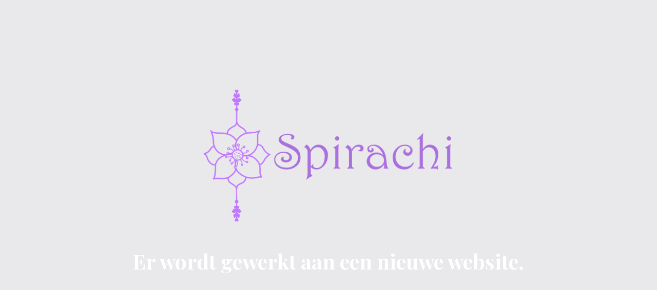

--- FILE ---
content_type: text/html; charset=UTF-8
request_url: https://www.spirachi.nl/product-categorie/wierook/?products-per-page=12
body_size: 2834
content:
<!DOCTYPE html>

<html lang="nl-NL">
    <head>
    	<meta charset="UTF-8">
    	<meta name="viewport" content="width=device-width, initial-scale=1">

        <!-- SEO -->
<title>Spirachi</title><meta name="description" content="readings en spirituele producten"/>
<!-- og meta for facebook, googleplus -->
<meta property="og:title" content="Spirachi"/>
<meta property="og:description" content="readings en spirituele producten"/>
<meta property="og:url" content="https://www.spirachi.nl"/>
<meta property="og:type" content="website" />
<meta property="og:image" content="https://i0.wp.com/www.spirachi.nl/wp-content/uploads/2021/03/Spirachi-logo.png?fit=640%2C360&#038;ssl=1"/>

<!-- twitter meta -->
<meta name="twitter:card" content="summary_large_image"/>
<meta name="twitter:title" content="Spirachi"/>
<meta name="twitter:description" content="readings en spirituele producten"/>
<meta name="twitter:url" content="https://www.spirachi.nl"/>
<meta name="twitter:image" content="https://i0.wp.com/www.spirachi.nl/wp-content/uploads/2021/03/Spirachi-logo.png?fit=640%2C360&#038;ssl=1"/>

<link rel="icon" href="https://i0.wp.com/www.spirachi.nl/wp-content/uploads/2021/03/cropped-favicon-S.png?fit=32%2C32&#038;ssl=1" sizes="32x32" />
<link rel="icon" href="https://i0.wp.com/www.spirachi.nl/wp-content/uploads/2021/03/cropped-favicon-S.png?fit=192%2C192&#038;ssl=1" sizes="192x192" />
<link rel="apple-touch-icon" href="https://i0.wp.com/www.spirachi.nl/wp-content/uploads/2021/03/cropped-favicon-S.png?fit=180%2C180&#038;ssl=1" />
<meta name="msapplication-TileImage" content="https://i0.wp.com/www.spirachi.nl/wp-content/uploads/2021/03/cropped-favicon-S.png?fit=270%2C270&#038;ssl=1" />
<link rel="stylesheet" href="https://www.spirachi.nl/wp-content/plugins/cmp-coming-soon-maintenance/themes/hardwork/style.css?v=4.1.16" type="text/css" media="all">
<link rel="stylesheet" href="https://www.spirachi.nl/wp-content/plugins/cmp-coming-soon-maintenance/css/animate.min.css">
<link href="https://cdnjs.cloudflare.com/ajax/libs/font-awesome/6.7.2/css/all.min.css" rel="stylesheet" >
<link href="https://fonts.googleapis.com/css?family=Playfair+Display:700%7CMontserrat:400,700,400&amp;subset=latin-ext,cyrillic,latin,vietnamese,cyrillic-ext" rel="stylesheet">


        <style>
            body,input {font-family:'Montserrat', 'sans-serif';color:#ffffff;}
                            .social-list {background-color: rgba(0,0,0,0.4);}
                            a {color:#ffffff;}
            h1,h2,h3,h4,h5,h6 {font-family:'Playfair Display', 'sans-serif';}
            body {font-size:17px; letter-spacing: 0px; font-weight:400;; }
            h1:not(.text-logo),h2, h3,h4,h5,h6,.text-logo-wrapper {font-size:2.3529411764706em;letter-spacing: 0px; font-weight:700;font-style: normal;; }
            h1 {font-weight:700;font-style: normal;;}
        </style>

        

<style>
    .wp-video {margin: 0 auto;}
    .wp-video-shortcode {max-width: 100%;}
    .grecaptcha-badge {display: none!important;}
    .text-logo {display: inline-block;}
    #gdpr-checkbox {-webkit-appearance: checkbox;-moz-appearance: checkbox;width: initial;height: initial;}
    #counter.expired {display: none; }
    input, button {
        box-shadow: inset 0 0 0 0 !important;
        -webkit-box-shadow: inset 0 0 0 0 !important;
        -webkit-appearance: none;
        outline: none;
    }
</style>



                <!-- Google analytics code -->
                <script>
                  (function(i,s,o,g,r,a,m){i['GoogleAnalyticsObject']=r;i[r]=i[r]||function(){
                  (i[r].q=i[r].q||[]).push(arguments)},i[r].l=1*new Date();a=s.createElement(o),
                  m=s.getElementsByTagName(o)[0];a.async=1;a.src=g;m.parentNode.insertBefore(a,m)
                  })(window,document,'script','https://www.google-analytics.com/analytics.js','ga');
    
                  ga('create', 'G-LD4DBY4BGF', 'auto');
                  ga('send', 'pageview');
    
                </script>
                
    </head>


    <body id="body">
        <div id="background-wrapper">

         <div id="player" class="video-banner"></div><div class="background-overlay solid-color" style="background-color:#251533;opacity:0.1"></div>
        </div>

        
        <section class="section section-body">
            <div class="logo-wrapper image"><a href="https://www.spirachi.nl" style="text-decoration:none"><img src="https://i0.wp.com/www.spirachi.nl/wp-content/uploads/2021/03/Spirachi-logo_transparent.png?fit=1280%2C720&#038;ssl=1" class="graphic-logo" alt="logo"></a></div><h2 class="cmp-title animated ">Er wordt gewerkt aan een nieuwe website.</h2>         
         </section>
        
    <!-- Fade in background image after load -->
    <script>
        window.addEventListener("load",function(event) {
            init();
        });

        function init(){

            var image = document.getElementById('background-image');
            var body = document.getElementById('body');
            
            if ( image === null ) {
                image = document.getElementById('body');
            } 

            if ( image != null ) {
                if ( image.className !== 'image-unsplash') {
                    image.classList.add('loaded');
                    body.classList.add('loaded');
                }
            }

                    }
    </script>

                <script src='https://www.spirachi.nl/wp-content/plugins/cmp-coming-soon-maintenance/js/external/vidim.min.js?v=1.0.2"'></script>
            <script>
                                        var src = 'https://www.youtube.com/watch?v=m1YUmZRfgqU'.split('?t=');
                        var myBackground = new vidim( '#player', {
                            src: src[0],
                            type: 'YouTube',
                            poster: '',
                            quality: 'hd1080',
                            muted: true,
                            loop: true,
                            startAt: src.length > 1 ? src[1] : '0',
                            showPosterBeforePlay: true
                        });

                                </script>
            
    <script>
        /* Subscribe form script */
        var ajaxWpUrl = 'https://www.spirachi.nl/wp-admin/admin-ajax.php';
        var {pathname} = new URL(ajaxWpUrl);
        var ajaxurl = `${location.protocol}//${location.hostname}${pathname}`;
        var security = 'de46442e1b';
        var msg = '';
        subForm = function( form, resultElement, emailInput, firstnameInput, lastnameInput, token = '' ) {
            if ( emailInput.value !== '' ) {
                const firstname = firstnameInput === null ? '' : firstnameInput.value;
                const lastname = lastnameInput === null ? '' : lastnameInput.value;

                fetch( ajaxurl, {
                    method: 'POST',
                    headers: {
                        'Content-Type': 'application/x-www-form-urlencoded; charset=utf-8',
                        'Access-Control-Allow-Origin': '*',
                    },
                    body: `action=niteo_subscribe&ajax=true&form_honeypot=&email=${ encodeURIComponent(emailInput.value) }&firstname=${ encodeURIComponent(firstname) }&lastname=${ encodeURIComponent(lastname) }&security=${ security }&token=${ token }`,
                    credentials: 'same-origin'
                } )
                .then( (res) => {
                    return res.json();
                } )
                .then( (data) => {
                    resultElement.innerHTML = data.message; // Display the result inside result element.
                    form.classList.add('-subscribed');
                    if (data.status == 1) {
                        form.classList.remove('-subscribe-failed');
                        form.classList.add('-subscribe-successful');
                        emailInput.value = '';
                        firstnameInput ? firstnameInput.value = '' : null;
                        lastnameInput ? lastnameInput.value = '' : null;
                        
                    } else {
                        form.classList.add('-subscribe-failed');
                    }
                } )
                .catch(function(error) { console.log(error.message); });

            } else {
                resultElement.innerHTML = 'Oops! Email is empty.';
            }
        }
    </script>

<!-- Build by CMP – Coming Soon Maintenance Plugin by NiteoThemes -->
<!-- Visit plugin page https://wordpress.org/plugins/cmp-coming-soon-maintenance/ -->
<!-- More CMP Themes on https://niteothemes.com -->
    </body>

</html>
